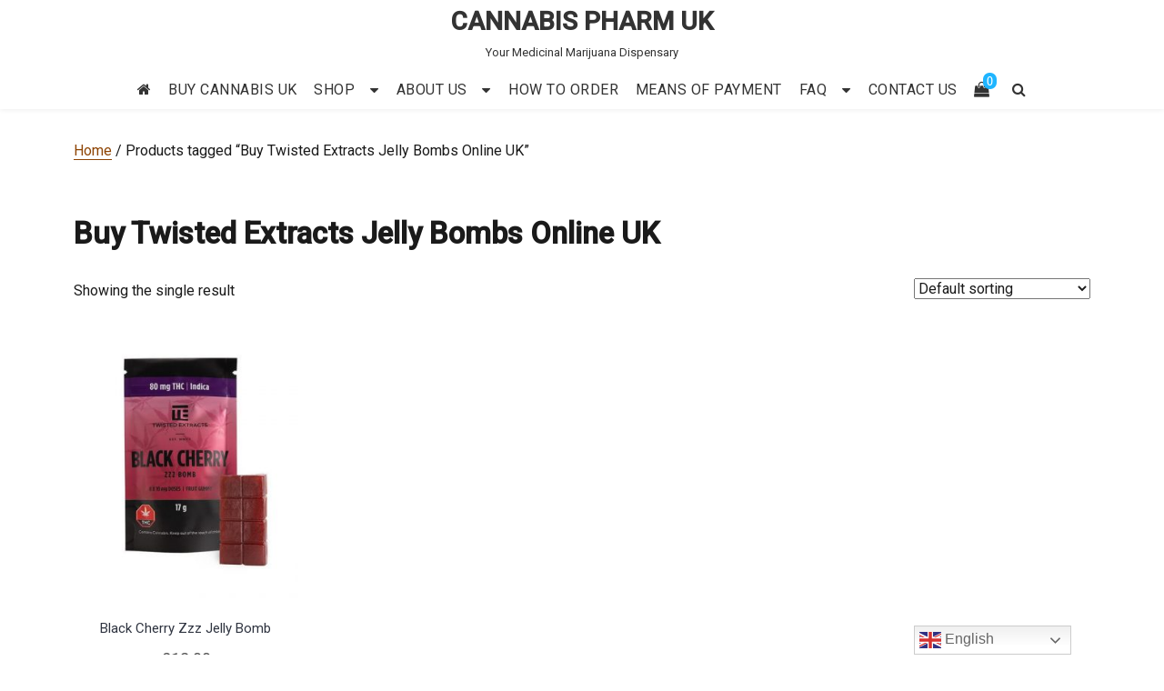

--- FILE ---
content_type: text/html; charset=UTF-8
request_url: https://cannabispharmuk.com/product-tag/buy-twisted-extracts-jelly-bombs-online-uk/
body_size: 17430
content:
<!DOCTYPE html>
<html lang="en-GB" class="no-js">
<head>
<meta charset="UTF-8">
<meta name="viewport" content="width=device-width, initial-scale=1">
<link rel="profile" href="https://gmpg.org/xfn/11">
<script>(function(html){html.className = html.className.replace(/\bno-js\b/,'js')})(document.documentElement);</script>
<meta name='robots' content='index, follow, max-image-preview:large, max-snippet:-1, max-video-preview:-1' />
<!-- This site is optimized with the Yoast SEO plugin v26.7 - https://yoast.com/wordpress/plugins/seo/ -->
<!-- <link media="all" href="https://cannabispharmuk.com/wp-content/cache/autoptimize/css/autoptimize_7ae9a69648c91d506956ed49e14f1e9e.css" rel="stylesheet"> -->
<link rel="stylesheet" type="text/css" href="//cannabispharmuk.com/wp-content/cache/wpfc-minified/20jo9su9/7t91q.css" media="all"/><!-- <link media="only screen and (max-width: 768px)" href="https://cannabispharmuk.com/wp-content/cache/autoptimize/css/autoptimize_6fe211f8bb15af76999ce9135805d7af.css" rel="stylesheet"> -->
<link rel="stylesheet" type="text/css" href="//cannabispharmuk.com/wp-content/cache/wpfc-minified/7uwg38tk/9uls0.css" media="only screen and (max-width: 768px)"/><title>Buy Twisted Extracts Jelly Bombs Online UK Archives - CANNABIS PHARM UK</title>
<link rel="canonical" href="https://cannabispharmuk.com/product-tag/buy-twisted-extracts-jelly-bombs-online-uk/" />
<meta property="og:locale" content="en_GB" />
<meta property="og:type" content="article" />
<meta property="og:title" content="Buy Twisted Extracts Jelly Bombs Online UK Archives - CANNABIS PHARM UK" />
<meta property="og:url" content="https://cannabispharmuk.com/product-tag/buy-twisted-extracts-jelly-bombs-online-uk/" />
<meta property="og:site_name" content="CANNABIS PHARM UK" />
<meta name="twitter:card" content="summary_large_image" />
<script type="application/ld+json" class="yoast-schema-graph">{"@context":"https://schema.org","@graph":[{"@type":"CollectionPage","@id":"https://cannabispharmuk.com/product-tag/buy-twisted-extracts-jelly-bombs-online-uk/","url":"https://cannabispharmuk.com/product-tag/buy-twisted-extracts-jelly-bombs-online-uk/","name":"Buy Twisted Extracts Jelly Bombs Online UK Archives - CANNABIS PHARM UK","isPartOf":{"@id":"https://cannabispharmuk.com/#website"},"primaryImageOfPage":{"@id":"https://cannabispharmuk.com/product-tag/buy-twisted-extracts-jelly-bombs-online-uk/#primaryimage"},"image":{"@id":"https://cannabispharmuk.com/product-tag/buy-twisted-extracts-jelly-bombs-online-uk/#primaryimage"},"thumbnailUrl":"https://cannabispharmuk.com/wp-content/uploads/2021/11/10-1.jpg","breadcrumb":{"@id":"https://cannabispharmuk.com/product-tag/buy-twisted-extracts-jelly-bombs-online-uk/#breadcrumb"},"inLanguage":"en-GB"},{"@type":"ImageObject","inLanguage":"en-GB","@id":"https://cannabispharmuk.com/product-tag/buy-twisted-extracts-jelly-bombs-online-uk/#primaryimage","url":"https://cannabispharmuk.com/wp-content/uploads/2021/11/10-1.jpg","contentUrl":"https://cannabispharmuk.com/wp-content/uploads/2021/11/10-1.jpg","width":600,"height":600,"caption":"Black Cherry Zzz Jelly Bomb"},{"@type":"BreadcrumbList","@id":"https://cannabispharmuk.com/product-tag/buy-twisted-extracts-jelly-bombs-online-uk/#breadcrumb","itemListElement":[{"@type":"ListItem","position":1,"name":"Home","item":"https://cannabispharmuk.com/"},{"@type":"ListItem","position":2,"name":"Buy Twisted Extracts Jelly Bombs Online UK"}]},{"@type":"WebSite","@id":"https://cannabispharmuk.com/#website","url":"https://cannabispharmuk.com/","name":"CANNABIS PHARM UK","description":"Your Medicinal Marijuana Dispensary","potentialAction":[{"@type":"SearchAction","target":{"@type":"EntryPoint","urlTemplate":"https://cannabispharmuk.com/?s={search_term_string}"},"query-input":{"@type":"PropertyValueSpecification","valueRequired":true,"valueName":"search_term_string"}}],"inLanguage":"en-GB"}]}</script>
<!-- / Yoast SEO plugin. -->
<link rel='dns-prefetch' href='//fonts.googleapis.com' />
<link href='https://fonts.gstatic.com' crossorigin rel='preconnect' />
<link rel="alternate" type="application/rss+xml" title="CANNABIS PHARM UK &raquo; Feed" href="https://cannabispharmuk.com/feed/" />
<link rel="alternate" type="application/rss+xml" title="CANNABIS PHARM UK &raquo; Comments Feed" href="https://cannabispharmuk.com/comments/feed/" />
<link rel="alternate" type="application/rss+xml" title="CANNABIS PHARM UK &raquo; Buy Twisted Extracts Jelly Bombs Online UK Tag Feed" href="https://cannabispharmuk.com/product-tag/buy-twisted-extracts-jelly-bombs-online-uk/feed/" />
<!-- This site uses the Google Analytics by MonsterInsights plugin v9.11.1 - Using Analytics tracking - https://www.monsterinsights.com/ -->
<script src="//www.googletagmanager.com/gtag/js?id=G-X9SSFZP5BX"  data-cfasync="false" data-wpfc-render="false" type="text/javascript" async></script>
<script data-cfasync="false" data-wpfc-render="false" type="text/javascript">
var mi_version = '9.11.1';
var mi_track_user = true;
var mi_no_track_reason = '';
var MonsterInsightsDefaultLocations = {"page_location":"https:\/\/cannabispharmuk.com\/product-tag\/buy-twisted-extracts-jelly-bombs-online-uk\/"};
if ( typeof MonsterInsightsPrivacyGuardFilter === 'function' ) {
var MonsterInsightsLocations = (typeof MonsterInsightsExcludeQuery === 'object') ? MonsterInsightsPrivacyGuardFilter( MonsterInsightsExcludeQuery ) : MonsterInsightsPrivacyGuardFilter( MonsterInsightsDefaultLocations );
} else {
var MonsterInsightsLocations = (typeof MonsterInsightsExcludeQuery === 'object') ? MonsterInsightsExcludeQuery : MonsterInsightsDefaultLocations;
}
var disableStrs = [
'ga-disable-G-X9SSFZP5BX',
];
/* Function to detect opted out users */
function __gtagTrackerIsOptedOut() {
for (var index = 0; index < disableStrs.length; index++) {
if (document.cookie.indexOf(disableStrs[index] + '=true') > -1) {
return true;
}
}
return false;
}
/* Disable tracking if the opt-out cookie exists. */
if (__gtagTrackerIsOptedOut()) {
for (var index = 0; index < disableStrs.length; index++) {
window[disableStrs[index]] = true;
}
}
/* Opt-out function */
function __gtagTrackerOptout() {
for (var index = 0; index < disableStrs.length; index++) {
document.cookie = disableStrs[index] + '=true; expires=Thu, 31 Dec 2099 23:59:59 UTC; path=/';
window[disableStrs[index]] = true;
}
}
if ('undefined' === typeof gaOptout) {
function gaOptout() {
__gtagTrackerOptout();
}
}
window.dataLayer = window.dataLayer || [];
window.MonsterInsightsDualTracker = {
helpers: {},
trackers: {},
};
if (mi_track_user) {
function __gtagDataLayer() {
dataLayer.push(arguments);
}
function __gtagTracker(type, name, parameters) {
if (!parameters) {
parameters = {};
}
if (parameters.send_to) {
__gtagDataLayer.apply(null, arguments);
return;
}
if (type === 'event') {
parameters.send_to = monsterinsights_frontend.v4_id;
var hookName = name;
if (typeof parameters['event_category'] !== 'undefined') {
hookName = parameters['event_category'] + ':' + name;
}
if (typeof MonsterInsightsDualTracker.trackers[hookName] !== 'undefined') {
MonsterInsightsDualTracker.trackers[hookName](parameters);
} else {
__gtagDataLayer('event', name, parameters);
}
} else {
__gtagDataLayer.apply(null, arguments);
}
}
__gtagTracker('js', new Date());
__gtagTracker('set', {
'developer_id.dZGIzZG': true,
});
if ( MonsterInsightsLocations.page_location ) {
__gtagTracker('set', MonsterInsightsLocations);
}
__gtagTracker('config', 'G-X9SSFZP5BX', {"forceSSL":"true","link_attribution":"true"} );
window.gtag = __gtagTracker;										(function () {
/* https://developers.google.com/analytics/devguides/collection/analyticsjs/ */
/* ga and __gaTracker compatibility shim. */
var noopfn = function () {
return null;
};
var newtracker = function () {
return new Tracker();
};
var Tracker = function () {
return null;
};
var p = Tracker.prototype;
p.get = noopfn;
p.set = noopfn;
p.send = function () {
var args = Array.prototype.slice.call(arguments);
args.unshift('send');
__gaTracker.apply(null, args);
};
var __gaTracker = function () {
var len = arguments.length;
if (len === 0) {
return;
}
var f = arguments[len - 1];
if (typeof f !== 'object' || f === null || typeof f.hitCallback !== 'function') {
if ('send' === arguments[0]) {
var hitConverted, hitObject = false, action;
if ('event' === arguments[1]) {
if ('undefined' !== typeof arguments[3]) {
hitObject = {
'eventAction': arguments[3],
'eventCategory': arguments[2],
'eventLabel': arguments[4],
'value': arguments[5] ? arguments[5] : 1,
}
}
}
if ('pageview' === arguments[1]) {
if ('undefined' !== typeof arguments[2]) {
hitObject = {
'eventAction': 'page_view',
'page_path': arguments[2],
}
}
}
if (typeof arguments[2] === 'object') {
hitObject = arguments[2];
}
if (typeof arguments[5] === 'object') {
Object.assign(hitObject, arguments[5]);
}
if ('undefined' !== typeof arguments[1].hitType) {
hitObject = arguments[1];
if ('pageview' === hitObject.hitType) {
hitObject.eventAction = 'page_view';
}
}
if (hitObject) {
action = 'timing' === arguments[1].hitType ? 'timing_complete' : hitObject.eventAction;
hitConverted = mapArgs(hitObject);
__gtagTracker('event', action, hitConverted);
}
}
return;
}
function mapArgs(args) {
var arg, hit = {};
var gaMap = {
'eventCategory': 'event_category',
'eventAction': 'event_action',
'eventLabel': 'event_label',
'eventValue': 'event_value',
'nonInteraction': 'non_interaction',
'timingCategory': 'event_category',
'timingVar': 'name',
'timingValue': 'value',
'timingLabel': 'event_label',
'page': 'page_path',
'location': 'page_location',
'title': 'page_title',
'referrer' : 'page_referrer',
};
for (arg in args) {
if (!(!args.hasOwnProperty(arg) || !gaMap.hasOwnProperty(arg))) {
hit[gaMap[arg]] = args[arg];
} else {
hit[arg] = args[arg];
}
}
return hit;
}
try {
f.hitCallback();
} catch (ex) {
}
};
__gaTracker.create = newtracker;
__gaTracker.getByName = newtracker;
__gaTracker.getAll = function () {
return [];
};
__gaTracker.remove = noopfn;
__gaTracker.loaded = true;
window['__gaTracker'] = __gaTracker;
})();
} else {
console.log("");
(function () {
function __gtagTracker() {
return null;
}
window['__gtagTracker'] = __gtagTracker;
window['gtag'] = __gtagTracker;
})();
}
</script>
<!-- / Google Analytics by MonsterInsights -->
<style id='wp-img-auto-sizes-contain-inline-css' type='text/css'>
img:is([sizes=auto i],[sizes^="auto," i]){contain-intrinsic-size:3000px 1500px}
/*# sourceURL=wp-img-auto-sizes-contain-inline-css */
</style>
<style id='wp-block-library-inline-css' type='text/css'>
:root{--wp-block-synced-color:#7a00df;--wp-block-synced-color--rgb:122,0,223;--wp-bound-block-color:var(--wp-block-synced-color);--wp-editor-canvas-background:#ddd;--wp-admin-theme-color:#007cba;--wp-admin-theme-color--rgb:0,124,186;--wp-admin-theme-color-darker-10:#006ba1;--wp-admin-theme-color-darker-10--rgb:0,107,160.5;--wp-admin-theme-color-darker-20:#005a87;--wp-admin-theme-color-darker-20--rgb:0,90,135;--wp-admin-border-width-focus:2px}@media (min-resolution:192dpi){:root{--wp-admin-border-width-focus:1.5px}}.wp-element-button{cursor:pointer}:root .has-very-light-gray-background-color{background-color:#eee}:root .has-very-dark-gray-background-color{background-color:#313131}:root .has-very-light-gray-color{color:#eee}:root .has-very-dark-gray-color{color:#313131}:root .has-vivid-green-cyan-to-vivid-cyan-blue-gradient-background{background:linear-gradient(135deg,#00d084,#0693e3)}:root .has-purple-crush-gradient-background{background:linear-gradient(135deg,#34e2e4,#4721fb 50%,#ab1dfe)}:root .has-hazy-dawn-gradient-background{background:linear-gradient(135deg,#faaca8,#dad0ec)}:root .has-subdued-olive-gradient-background{background:linear-gradient(135deg,#fafae1,#67a671)}:root .has-atomic-cream-gradient-background{background:linear-gradient(135deg,#fdd79a,#004a59)}:root .has-nightshade-gradient-background{background:linear-gradient(135deg,#330968,#31cdcf)}:root .has-midnight-gradient-background{background:linear-gradient(135deg,#020381,#2874fc)}:root{--wp--preset--font-size--normal:16px;--wp--preset--font-size--huge:42px}.has-regular-font-size{font-size:1em}.has-larger-font-size{font-size:2.625em}.has-normal-font-size{font-size:var(--wp--preset--font-size--normal)}.has-huge-font-size{font-size:var(--wp--preset--font-size--huge)}.has-text-align-center{text-align:center}.has-text-align-left{text-align:left}.has-text-align-right{text-align:right}.has-fit-text{white-space:nowrap!important}#end-resizable-editor-section{display:none}.aligncenter{clear:both}.items-justified-left{justify-content:flex-start}.items-justified-center{justify-content:center}.items-justified-right{justify-content:flex-end}.items-justified-space-between{justify-content:space-between}.screen-reader-text{border:0;clip-path:inset(50%);height:1px;margin:-1px;overflow:hidden;padding:0;position:absolute;width:1px;word-wrap:normal!important}.screen-reader-text:focus{background-color:#ddd;clip-path:none;color:#444;display:block;font-size:1em;height:auto;left:5px;line-height:normal;padding:15px 23px 14px;text-decoration:none;top:5px;width:auto;z-index:100000}html :where(.has-border-color){border-style:solid}html :where([style*=border-top-color]){border-top-style:solid}html :where([style*=border-right-color]){border-right-style:solid}html :where([style*=border-bottom-color]){border-bottom-style:solid}html :where([style*=border-left-color]){border-left-style:solid}html :where([style*=border-width]){border-style:solid}html :where([style*=border-top-width]){border-top-style:solid}html :where([style*=border-right-width]){border-right-style:solid}html :where([style*=border-bottom-width]){border-bottom-style:solid}html :where([style*=border-left-width]){border-left-style:solid}html :where(img[class*=wp-image-]){height:auto;max-width:100%}:where(figure){margin:0 0 1em}html :where(.is-position-sticky){--wp-admin--admin-bar--position-offset:var(--wp-admin--admin-bar--height,0px)}@media screen and (max-width:600px){html :where(.is-position-sticky){--wp-admin--admin-bar--position-offset:0px}}
/*# sourceURL=wp-block-library-inline-css */
</style><style id='global-styles-inline-css' type='text/css'>
:root{--wp--preset--aspect-ratio--square: 1;--wp--preset--aspect-ratio--4-3: 4/3;--wp--preset--aspect-ratio--3-4: 3/4;--wp--preset--aspect-ratio--3-2: 3/2;--wp--preset--aspect-ratio--2-3: 2/3;--wp--preset--aspect-ratio--16-9: 16/9;--wp--preset--aspect-ratio--9-16: 9/16;--wp--preset--color--black: #000000;--wp--preset--color--cyan-bluish-gray: #abb8c3;--wp--preset--color--white: #ffffff;--wp--preset--color--pale-pink: #f78da7;--wp--preset--color--vivid-red: #cf2e2e;--wp--preset--color--luminous-vivid-orange: #ff6900;--wp--preset--color--luminous-vivid-amber: #fcb900;--wp--preset--color--light-green-cyan: #7bdcb5;--wp--preset--color--vivid-green-cyan: #00d084;--wp--preset--color--pale-cyan-blue: #8ed1fc;--wp--preset--color--vivid-cyan-blue: #0693e3;--wp--preset--color--vivid-purple: #9b51e0;--wp--preset--gradient--vivid-cyan-blue-to-vivid-purple: linear-gradient(135deg,rgb(6,147,227) 0%,rgb(155,81,224) 100%);--wp--preset--gradient--light-green-cyan-to-vivid-green-cyan: linear-gradient(135deg,rgb(122,220,180) 0%,rgb(0,208,130) 100%);--wp--preset--gradient--luminous-vivid-amber-to-luminous-vivid-orange: linear-gradient(135deg,rgb(252,185,0) 0%,rgb(255,105,0) 100%);--wp--preset--gradient--luminous-vivid-orange-to-vivid-red: linear-gradient(135deg,rgb(255,105,0) 0%,rgb(207,46,46) 100%);--wp--preset--gradient--very-light-gray-to-cyan-bluish-gray: linear-gradient(135deg,rgb(238,238,238) 0%,rgb(169,184,195) 100%);--wp--preset--gradient--cool-to-warm-spectrum: linear-gradient(135deg,rgb(74,234,220) 0%,rgb(151,120,209) 20%,rgb(207,42,186) 40%,rgb(238,44,130) 60%,rgb(251,105,98) 80%,rgb(254,248,76) 100%);--wp--preset--gradient--blush-light-purple: linear-gradient(135deg,rgb(255,206,236) 0%,rgb(152,150,240) 100%);--wp--preset--gradient--blush-bordeaux: linear-gradient(135deg,rgb(254,205,165) 0%,rgb(254,45,45) 50%,rgb(107,0,62) 100%);--wp--preset--gradient--luminous-dusk: linear-gradient(135deg,rgb(255,203,112) 0%,rgb(199,81,192) 50%,rgb(65,88,208) 100%);--wp--preset--gradient--pale-ocean: linear-gradient(135deg,rgb(255,245,203) 0%,rgb(182,227,212) 50%,rgb(51,167,181) 100%);--wp--preset--gradient--electric-grass: linear-gradient(135deg,rgb(202,248,128) 0%,rgb(113,206,126) 100%);--wp--preset--gradient--midnight: linear-gradient(135deg,rgb(2,3,129) 0%,rgb(40,116,252) 100%);--wp--preset--font-size--small: 13px;--wp--preset--font-size--medium: 20px;--wp--preset--font-size--large: 36px;--wp--preset--font-size--x-large: 42px;--wp--preset--spacing--20: 0.44rem;--wp--preset--spacing--30: 0.67rem;--wp--preset--spacing--40: 1rem;--wp--preset--spacing--50: 1.5rem;--wp--preset--spacing--60: 2.25rem;--wp--preset--spacing--70: 3.38rem;--wp--preset--spacing--80: 5.06rem;--wp--preset--shadow--natural: 6px 6px 9px rgba(0, 0, 0, 0.2);--wp--preset--shadow--deep: 12px 12px 50px rgba(0, 0, 0, 0.4);--wp--preset--shadow--sharp: 6px 6px 0px rgba(0, 0, 0, 0.2);--wp--preset--shadow--outlined: 6px 6px 0px -3px rgb(255, 255, 255), 6px 6px rgb(0, 0, 0);--wp--preset--shadow--crisp: 6px 6px 0px rgb(0, 0, 0);}:where(.is-layout-flex){gap: 0.5em;}:where(.is-layout-grid){gap: 0.5em;}body .is-layout-flex{display: flex;}.is-layout-flex{flex-wrap: wrap;align-items: center;}.is-layout-flex > :is(*, div){margin: 0;}body .is-layout-grid{display: grid;}.is-layout-grid > :is(*, div){margin: 0;}:where(.wp-block-columns.is-layout-flex){gap: 2em;}:where(.wp-block-columns.is-layout-grid){gap: 2em;}:where(.wp-block-post-template.is-layout-flex){gap: 1.25em;}:where(.wp-block-post-template.is-layout-grid){gap: 1.25em;}.has-black-color{color: var(--wp--preset--color--black) !important;}.has-cyan-bluish-gray-color{color: var(--wp--preset--color--cyan-bluish-gray) !important;}.has-white-color{color: var(--wp--preset--color--white) !important;}.has-pale-pink-color{color: var(--wp--preset--color--pale-pink) !important;}.has-vivid-red-color{color: var(--wp--preset--color--vivid-red) !important;}.has-luminous-vivid-orange-color{color: var(--wp--preset--color--luminous-vivid-orange) !important;}.has-luminous-vivid-amber-color{color: var(--wp--preset--color--luminous-vivid-amber) !important;}.has-light-green-cyan-color{color: var(--wp--preset--color--light-green-cyan) !important;}.has-vivid-green-cyan-color{color: var(--wp--preset--color--vivid-green-cyan) !important;}.has-pale-cyan-blue-color{color: var(--wp--preset--color--pale-cyan-blue) !important;}.has-vivid-cyan-blue-color{color: var(--wp--preset--color--vivid-cyan-blue) !important;}.has-vivid-purple-color{color: var(--wp--preset--color--vivid-purple) !important;}.has-black-background-color{background-color: var(--wp--preset--color--black) !important;}.has-cyan-bluish-gray-background-color{background-color: var(--wp--preset--color--cyan-bluish-gray) !important;}.has-white-background-color{background-color: var(--wp--preset--color--white) !important;}.has-pale-pink-background-color{background-color: var(--wp--preset--color--pale-pink) !important;}.has-vivid-red-background-color{background-color: var(--wp--preset--color--vivid-red) !important;}.has-luminous-vivid-orange-background-color{background-color: var(--wp--preset--color--luminous-vivid-orange) !important;}.has-luminous-vivid-amber-background-color{background-color: var(--wp--preset--color--luminous-vivid-amber) !important;}.has-light-green-cyan-background-color{background-color: var(--wp--preset--color--light-green-cyan) !important;}.has-vivid-green-cyan-background-color{background-color: var(--wp--preset--color--vivid-green-cyan) !important;}.has-pale-cyan-blue-background-color{background-color: var(--wp--preset--color--pale-cyan-blue) !important;}.has-vivid-cyan-blue-background-color{background-color: var(--wp--preset--color--vivid-cyan-blue) !important;}.has-vivid-purple-background-color{background-color: var(--wp--preset--color--vivid-purple) !important;}.has-black-border-color{border-color: var(--wp--preset--color--black) !important;}.has-cyan-bluish-gray-border-color{border-color: var(--wp--preset--color--cyan-bluish-gray) !important;}.has-white-border-color{border-color: var(--wp--preset--color--white) !important;}.has-pale-pink-border-color{border-color: var(--wp--preset--color--pale-pink) !important;}.has-vivid-red-border-color{border-color: var(--wp--preset--color--vivid-red) !important;}.has-luminous-vivid-orange-border-color{border-color: var(--wp--preset--color--luminous-vivid-orange) !important;}.has-luminous-vivid-amber-border-color{border-color: var(--wp--preset--color--luminous-vivid-amber) !important;}.has-light-green-cyan-border-color{border-color: var(--wp--preset--color--light-green-cyan) !important;}.has-vivid-green-cyan-border-color{border-color: var(--wp--preset--color--vivid-green-cyan) !important;}.has-pale-cyan-blue-border-color{border-color: var(--wp--preset--color--pale-cyan-blue) !important;}.has-vivid-cyan-blue-border-color{border-color: var(--wp--preset--color--vivid-cyan-blue) !important;}.has-vivid-purple-border-color{border-color: var(--wp--preset--color--vivid-purple) !important;}.has-vivid-cyan-blue-to-vivid-purple-gradient-background{background: var(--wp--preset--gradient--vivid-cyan-blue-to-vivid-purple) !important;}.has-light-green-cyan-to-vivid-green-cyan-gradient-background{background: var(--wp--preset--gradient--light-green-cyan-to-vivid-green-cyan) !important;}.has-luminous-vivid-amber-to-luminous-vivid-orange-gradient-background{background: var(--wp--preset--gradient--luminous-vivid-amber-to-luminous-vivid-orange) !important;}.has-luminous-vivid-orange-to-vivid-red-gradient-background{background: var(--wp--preset--gradient--luminous-vivid-orange-to-vivid-red) !important;}.has-very-light-gray-to-cyan-bluish-gray-gradient-background{background: var(--wp--preset--gradient--very-light-gray-to-cyan-bluish-gray) !important;}.has-cool-to-warm-spectrum-gradient-background{background: var(--wp--preset--gradient--cool-to-warm-spectrum) !important;}.has-blush-light-purple-gradient-background{background: var(--wp--preset--gradient--blush-light-purple) !important;}.has-blush-bordeaux-gradient-background{background: var(--wp--preset--gradient--blush-bordeaux) !important;}.has-luminous-dusk-gradient-background{background: var(--wp--preset--gradient--luminous-dusk) !important;}.has-pale-ocean-gradient-background{background: var(--wp--preset--gradient--pale-ocean) !important;}.has-electric-grass-gradient-background{background: var(--wp--preset--gradient--electric-grass) !important;}.has-midnight-gradient-background{background: var(--wp--preset--gradient--midnight) !important;}.has-small-font-size{font-size: var(--wp--preset--font-size--small) !important;}.has-medium-font-size{font-size: var(--wp--preset--font-size--medium) !important;}.has-large-font-size{font-size: var(--wp--preset--font-size--large) !important;}.has-x-large-font-size{font-size: var(--wp--preset--font-size--x-large) !important;}
/*# sourceURL=global-styles-inline-css */
</style>
<style id='classic-theme-styles-inline-css' type='text/css'>
/*! This file is auto-generated */
.wp-block-button__link{color:#fff;background-color:#32373c;border-radius:9999px;box-shadow:none;text-decoration:none;padding:calc(.667em + 2px) calc(1.333em + 2px);font-size:1.125em}.wp-block-file__button{background:#32373c;color:#fff;text-decoration:none}
/*# sourceURL=/wp-includes/css/classic-themes.min.css */
</style>
<style id='woocommerce-inline-inline-css' type='text/css'>
.woocommerce form .form-row .required { visibility: visible; }
/*# sourceURL=woocommerce-inline-inline-css */
</style>
<link rel='stylesheet' id='agency-starter-fonts-css' href='https://fonts.googleapis.com/css?family=Roboto%3A300%2C400%2C500%7CRoboto%3A300%2C400%2C500&#038;subset=latin%2Clatin-ext' type='text/css' media='all' />
<style id='agency-starter-style-inline-css' type='text/css'>
.theme-page-header-area .page-header-title,
.theme-page-header-area .page-breadcrumb {
color: #333333;
}	
.widget_product_search button[type='submit']:hover,
.widget_product_search button[type='submit']:focus {
color: #fff;
background-color: #1fb5ff;	
}
#featured_slider .carousel-navigation a:focus,
#featured_slider .carousel-navigation a:hover {
background-color:#1fb5ff;	
}
#featured_slider .carousel-indicators li:focus,
#featured_slider .carousel-indicators li:hover{
background-color: #1fb5ff;	
}	
.category-navigation > ul > li > a::before {
color:#1fb5ff;	
}
.category-navigation > ul > li > a {
color:unset;	
}
.cart-contents-count span {
background-color:#1fb5ff;
}
.woocommerce a.add_to_cart_button, 
.woocommerce a.add_to_cart_button:focus, 
.woocommerce a.product_type_grouped, 
.woocommerce a.product_type_external, 
.woocommerce a.product_type_simple, 
.woocommerce a.product_type_variable, 
.woocommerce button.button.alt, 
.woocommerce a.button, 
.woocommerce button.button, 
.woocommerce a.button.alt, 
.woocommerce #respond input#submit, 
.woocommerce .widget_price_filter .price_slider_amount .button,
.scroll-to-top,
.woocommerce .widget_price_filter .ui-slider .ui-slider-handle,
.woocommerce .widget_price_filter .ui-slider .ui-slider-range {
background-color: #1fb5ff;
}
.woocommerce .widget_price_filter .price_slider_wrapper .ui-widget-content {
background-color: #d7d7d7;
}
.woo-product-wrap .badge-wrapper .onsale {		
background-color: #008040;
color: #fff;
}
.site-header .contact-ribbon { 
background-color: #1fb5ff;
margin-bottom: 10px;
}
.site-header { 
background-image: url();
background-color: #fff;
background-size: cover;
background-position: center top;
box-shadow: 0 1px 5px #eee;
background-attachment: fixed;				
}
.site-header .contact-info a.tel-link,
.site-header .contact-info  a.email-link,
.site-header .contact-info,
.site-header .contact-info .fa,
.site-header .social-navigation a {
color:#fff;
}
#site-navigation.sticky-nav {
background-size: cover;
}
.site-footer {
background-color: #047eb9;
background-size: cover;
background-position: center bottom;	
border-top: 1px solid #eaeaea;
}
.footer-text .widget-title, 
.footer-text a, 
.footer-text p,
.footer-text caption, 
.footer-text li,
.footer-text h1,
.footer-text h2,
.footer-text h3,
.footer-text h4,
.footer-text h5,
.footer-text h6,
.footer-text .social-navigation a,
.site-info a,
.site-info {
color: #fff;
}
.footer-text .social-navigation a {
background-color: #1fb5ff;
}
.footer-text .social-navigation a, 
.footer-text th, 
.footer-text td,	
.footer-text .widget_calendar th,
.footer-text .widget_calendar td, 
.footer-text table {
border-color: #fff;
color: #fff;
}
/* slider button */
#header-hero-section {
border-top: 0px solid #333333;
}
.hero-callout .call-to-action {
background-color: #1fb5ff;	
}
.hero-callout span.call-to-action:hover,
.hero-callout span.call-to-action:focus {
color: #fff ;
border: 1px solid #fff;
}	
.call-to-action {
background-color: #1fb5ff;
border: 1px solid #1fb5ff;
}
a.call-to-action:hover,
a.call-to-action:focus {
color: #1fb5ff;
border: 1px solid #1fb5ff;
}
.carousel-indicators li.active {
background-color:  #1fb5ff;
}
.product-menu .navigation-name {
background-color:#1fb5ff;
color:#fff;
}
/* Background Color */
body {
background-color: #fff;
}
/* Heaader text Color */	
.site-title a,
.site-description,
.site-description,
.main-navigation ul a,
.woo-cart-wrap a,
.dropdown-toggle,
.menu-toggle,
.menu-toggle.toggled-on,
.dropdown-toggle:after,
.hero-callout .callout-title,
.hero-callout .callout-section-desc {
color: #333333;
}
.hero-content a, 
.hero-content p,
.hero-content h1,
.hero-content h2,
.hero-content h3,
.hero-content h4,
.hero-content h5,
.hero-content h6,
.hero-content span{
color: #333333;
}
.menu-toggle {
border-color: #333333;
}	
mark,
button,
button[disabled]:hover,
button[disabled]:focus,
input[type='button'],
input[type='button'][disabled]:hover,
input[type='button'][disabled]:focus,
input[type='reset'],
input[type='reset'][disabled]:hover,
input[type='reset'][disabled]:focus,
input[type='submit'],
input[type='submit'][disabled]:hover,
input[type='submit'][disabled]:focus,
.menu-toggle.toggled-on:hover,
.menu-toggle.toggled-on:focus,
.pagination .prev,
.pagination .next,
.pagination .prev:hover,
.pagination .prev:focus,
.pagination .next:hover,
.pagination .next:focus,
.pagination .nav-links:before,
.pagination .nav-links:after,
.widget_calendar tbody a,
.widget_calendar tbody a:hover,
.widget_calendar tbody a:focus,
a.comment-reply-link:hover,
a.comment-reply-link:focus,
a.comment-reply-link,
.page-links a,
.page-links a:hover,
.page-links a:focus {
color: #fff;
}
/* Link Color */
.woo-cart-wrap a:hover,
.woo-cart-wrap a:focus,
.menu-toggle:hover,
.menu-toggle:focus,
a,
.main-navigation a:hover,
.main-navigation a:focus,
.dropdown-toggle:hover,
.dropdown-toggle:focus,
.social-navigation a:hover:before,
.social-navigation a:focus:before,
.post-navigation a:hover .post-title,
.post-navigation a:focus .post-title,
.tagcloud a:hover,
.tagcloud a:focus,
.site-branding .site-title a:hover,
.site-branding .site-title a:focus,
.entry-title a:hover,
.entry-title a:focus,
.entry-footer a:hover,
.entry-footer a:focus,
.comment-metadata a:hover,
.comment-metadata a:focus,
.pingback .comment-edit-link:hover,
.pingback .comment-edit-link:focus,
.required,
.site-info a:hover,
.site-info a:focus {
color: #8e4403;
}
mark,
button:hover,
button:focus,
input[type='button']:hover,
input[type='button']:focus,
input[type='reset']:hover,
input[type='reset']:focus,
input[type='submit']:hover,
input[type='submit']:focus,
.pagination .prev:hover,
.pagination .prev:focus,
.pagination .next:hover,
.pagination .next:focus,
.widget_calendar tbody a,
a.comment-reply-link,
.page-links a:hover,
.page-links a:focus {
background-color: #8e4403;
}
input[type='date']:focus,
input[type='time']:focus,
input[type='datetime-local']:focus,
input[type='week']:focus,
input[type='month']:focus,
input[type='text']:focus,
input[type='email']:focus,
input[type='url']:focus,
input[type='password']:focus,
input[type='search']:focus,
input[type='tel']:focus,
input[type='number']:focus,
textarea:focus,
.tagcloud a:hover,
.tagcloud a:focus,
.menu-toggle:hover,
.menu-toggle:focus {
border-color: #8e4403;
}
/* Main Text Color */
body,
blockquote cite,
blockquote small,
.main-navigation a,
.social-navigation a,
.post-navigation a,
.pagination a:hover,
.pagination a:focus,
.widget-title a,
.entry-title a,
.page-links > .page-links-title,
.comment-author,
.comment-reply-title small a:hover,
.comment-reply-title small a:focus {
color: #1a1a1a;
}
blockquote,
.menu-toggle.toggled-on,
.menu-toggle.toggled-on:hover,
.menu-toggle.toggled-on:focus,
.post-navigation,
.post-navigation div + div,
.pagination,
.widget,
.page-header,
.page-links a,
.comments-title,
.comment-reply-title {
border-color: #1a1a1a;
}
button,
button[disabled]:hover,
button[disabled]:focus,
input[type='button'],
input[type='button'][disabled]:hover,
input[type='button'][disabled]:focus,
input[type='reset'],
input[type='reset'][disabled]:hover,
input[type='reset'][disabled]:focus,
input[type='submit'],
input[type='submit'][disabled]:hover,
input[type='submit'][disabled]:focus,
.menu-toggle.toggled-on,
.menu-toggle.toggled-on:hover,
.menu-toggle.toggled-on:focus,
.pagination:before,
.pagination:after,
.pagination .prev,
.pagination .next,
.comment-reply-link,	
.page-links a {
background-color: #1fb5ff;
}
/* main text color 2 */
body:not(.search-results) .entry-summary {
color: #1a1a1a;
}
/**
* IE8 and earlier will drop any block with CSS3 selectors.
* Do not combine these styles with the next block.
*/
blockquote,
.post-password-form label,
a:hover,
a:focus,
a:active,
.post-navigation .meta-nav,
.image-navigation,
.comment-navigation,
.widget_recent_entries .post-date,
.widget_rss .rss-date,
.widget_rss cite,
.author-bio,
.entry-footer,
.entry-footer a,
.sticky-post,
.taxonomy-description,
.entry-caption,
.comment-metadata,
.pingback .edit-link,
.comment-metadata a,
.pingback .comment-edit-link,
.comment-form label,
.comment-notes,
.comment-awaiting-moderation,
.logged-in-as,
.form-allowed-tags,
.wp-caption .wp-caption-text,
.gallery-caption,
.widecolumn label,
.widecolumn .mu_register label {
color: #1a1a1a;
}
.widget_calendar tbody a:hover,
.widget_calendar tbody a:focus {
background-color: #1a1a1a;
}
#secondary .widget .widget-title {
}
/* Border Color */
fieldset,
pre,
abbr,
acronym,
table,
th,
td,
input[type='date'],
input[type='time'],
input[type='datetime-local'],
input[type='week'],
input[type='month'],
input[type='text'],
input[type='email'],
input[type='url'],
input[type='password'],
input[type='search'],
input[type='tel'],
input[type='number'],
textarea,
.main-navigation .primary-menu,
.social-navigation a,
.image-navigation,
.comment-navigation,
.tagcloud a,
.entry-content,
.entry-summary,
.page-links a,
.page-links > span,
.comment-list article,
.comment-list .pingback,
.comment-list .trackback,
.no-comments,
.widecolumn .mu_register .mu_alert {
border-color: #1a1a1a; /* Fallback for IE7 and IE8 */
border-color: #1a1a1a;
}
@media screen and (max-width: 56.875em) {
.main-navigation ul ul a {
color: #333333;
}
.main-navigation .primary-menu > li > a:hover,
.main-navigation .primary-menu > li > a:focus,
#woocommerce-layout-menu .main-navigation .primary-menu > li > a:hover,
#woocommerce-layout-menu .main-navigation .primary-menu > li > a:focus {
color: #1fb5ff;
}
.main-navigation li {
border-top: 1px solid #333333;
}
#masthead a:hover,
#masthead a:focus {
font-weight: 500;
}
}
@media screen and (min-width: 56.875em) {
.main-navigation li:hover > a,
.main-navigation li.focus > a,
.main-navigation.sticky-nav li:hover > a,
.main-navigation.sticky-nav li:focus > a {
color: #fff; 
background-color: #1fb5ff;
border-radius: 2px;
}
#site-navigation.sticky-nav { background-color: #fff; }
#woocommerce-layout-menu,
.sticky-nav {
background-color: #fff;
}
#woocommerce-layout-menu .main-navigation .primary-menu > li > a {
color: #333333;	
}		
#woocommerce-layout-menu .main-navigation li:hover > a,
#woocommerce-layout-menu .main-navigation li:focus > a {
color: #fff; 
background-color: #1fb5ff;
}	
.main-navigation li {
border-color: #1a1a1a; /* Fallback for IE7 and IE8 */
border-color: #1a1a1a;
}		
.main-navigation ul ul:before {
border-top-color: #1a1a1a;
border-bottom-color: #1a1a1a;
}
} /* end media query */
/*
* Google Font CSS 
*/
h1 ,
h2 ,
h3 ,
h4 ,
h5 ,
h6 ,
.site-title a, 
.entry-title , 
.page-title , 
.entry-meta ,
.callout-title , 
.entry-meta a,
.main-navigation,
.post-navigation,
.post-navigation .post-title,
.pagination,	
.image-navigation,
.comment-navigation,	
.site .skip-link,	
.widget_recent_entries .post-date,	
.widget_rss .rss-date,
.widget_rss cite,	
.tagcloud a,	
.page-links,	
.comments-title,
.comment-reply-title,	
.comment-metadata,
.pingback .edit-link,	
.comment-reply-link,	
.comment-form label,	
.no-comments,	
.site-footer .site-title:after,	
.site-footer span[role=separator],	
.widecolumn label,
.widecolumn .mu_register label,
.product-menu .navigation-name  {
font-family : Roboto, Sans serif;	
} 
html {
font-family: Roboto, Sans Serif;
}	
/*# sourceURL=agency-starter-style-inline-css */
</style>
<!--n2css--><!--n2js-->
<script data-cfasync="false" data-wpfc-render="false" type="text/javascript" id='monsterinsights-frontend-script-js-extra'>/* <![CDATA[ */
var monsterinsights_frontend = {"js_events_tracking":"true","download_extensions":"doc,pdf,ppt,zip,xls,docx,pptx,xlsx","inbound_paths":"[{\"path\":\"\\\/go\\\/\",\"label\":\"affiliate\"},{\"path\":\"\\\/recommend\\\/\",\"label\":\"affiliate\"}]","home_url":"https:\/\/cannabispharmuk.com","hash_tracking":"false","v4_id":"G-X9SSFZP5BX"};/* ]]> */
</script>
<script src='//cannabispharmuk.com/wp-content/cache/wpfc-minified/8wqzhqfg/dx862.js' type="text/javascript"></script>
<!-- <script type="text/javascript" src="https://cannabispharmuk.com/wp-includes/js/jquery/jquery.min.js?ver=3.7.1" id="jquery-core-js"></script> -->
<script type="text/javascript" id="wc-add-to-cart-js-extra">
/* <![CDATA[ */
var wc_add_to_cart_params = {"ajax_url":"/wp-admin/admin-ajax.php","wc_ajax_url":"/?wc-ajax=%%endpoint%%","i18n_view_cart":"View basket","cart_url":"https://cannabispharmuk.com/basket/","is_cart":"","cart_redirect_after_add":"no"};
//# sourceURL=wc-add-to-cart-js-extra
/* ]]> */
</script>
<script type="text/javascript" id="woocommerce-js-extra">
/* <![CDATA[ */
var woocommerce_params = {"ajax_url":"/wp-admin/admin-ajax.php","wc_ajax_url":"/?wc-ajax=%%endpoint%%","i18n_password_show":"Show password","i18n_password_hide":"Hide password"};
//# sourceURL=woocommerce-js-extra
/* ]]> */
</script>
<link rel="https://api.w.org/" href="https://cannabispharmuk.com/wp-json/" /><link rel="alternate" title="JSON" type="application/json" href="https://cannabispharmuk.com/wp-json/wp/v2/product_tag/3036" /><link rel="EditURI" type="application/rsd+xml" title="RSD" href="https://cannabispharmuk.com/xmlrpc.php?rsd" />
<!-- Analytics by WP Statistics - https://wp-statistics.com -->
<noscript><style>.woocommerce-product-gallery{ opacity: 1 !important; }</style></noscript>
<link rel="icon" href="https://cannabispharmuk.com/wp-content/uploads/2021/02/cropped-LogoMakr-5WZyKQ-2-2-32x32.png" sizes="32x32" />
<link rel="icon" href="https://cannabispharmuk.com/wp-content/uploads/2021/02/cropped-LogoMakr-5WZyKQ-2-2-192x192.png" sizes="192x192" />
<link rel="apple-touch-icon" href="https://cannabispharmuk.com/wp-content/uploads/2021/02/cropped-LogoMakr-5WZyKQ-2-2-180x180.png" />
<meta name="msapplication-TileImage" content="https://cannabispharmuk.com/wp-content/uploads/2021/02/cropped-LogoMakr-5WZyKQ-2-2-270x270.png" />
</head>
<body data-rsssl=1 class="archive tax-product_tag term-buy-twisted-extracts-jelly-bombs-online-uk term-3036 wp-embed-responsive wp-theme-agency-starter wp-child-theme-business-space theme-agency-starter woocommerce woocommerce-page woocommerce-no-js no-sidebar hfeed" >
<a class="skip-link screen-reader-text" href="#site-content">Skip to content</a>
<div id="page" class="site">
<div class="site-inner">	
<header id="masthead" class="site-header" role="banner" >
<div id="site-header-main" class="site-header-main">
<!--start header-->
<div class="container header-full-width">
<div class="row vertical-center">
<div class="col-sm-12 header-layout-2">
<div class="site-branding">
<div class="site-info-container">
<p class="site-title"><a href="https://cannabispharmuk.com/" rel="home">
CANNABIS PHARM UK
</a></p>
<p class="site-description">Your Medicinal Marijuana Dispensary</p>
</div>
</div>
<!-- .site-branding -->
</div>
</div>
<!--end .column-->
</div>
<!--end .container-->
</div>
<!-- end header -->
<!-- WooCommerce Menu -->
<div id="woocommerce-layout-menu">
<div id="toggle-container">
<button id="menu-toggle" class="menu-toggle">
Menu
</button>
</div>
<div id="site-header-menu" class="site-header-menu">
<nav id="site-navigation" class="main-navigation" role="navigation" aria-label="Primary Menu">
<div class="menu-cannabis-pharm-container"><ul id="menu-cannabis-pharm" class="primary-menu"><li class="hidden-xs"><a href="https://cannabispharmuk.com"><i class="fa fa-home"></i></a></li><li id="menu-item-1577" class="menu-item menu-item-type-post_type menu-item-object-page menu-item-home menu-item-1577"><a href="https://cannabispharmuk.com/">BUY CANNABIS UK</a></li>
<li id="menu-item-8952" class="menu-item menu-item-type-post_type menu-item-object-page menu-item-has-children menu-item-8952"><a href="https://cannabispharmuk.com/shop/">SHOP</a>
<ul class="sub-menu">
<li id="menu-item-1603" class="menu-item menu-item-type-taxonomy menu-item-object-product_cat menu-item-has-children menu-item-1603"><a href="https://cannabispharmuk.com/product-category/weed-strains-uk/">Weed Strains UK</a>
<ul class="sub-menu">
<li id="menu-item-1592" class="menu-item menu-item-type-taxonomy menu-item-object-product_cat menu-item-1592"><a href="https://cannabispharmuk.com/product-category/hybrid/">Hybrid</a></li>
<li id="menu-item-1593" class="menu-item menu-item-type-taxonomy menu-item-object-product_cat menu-item-1593"><a href="https://cannabispharmuk.com/product-category/indica/">Indica</a></li>
<li id="menu-item-1599" class="menu-item menu-item-type-taxonomy menu-item-object-product_cat menu-item-1599"><a href="https://cannabispharmuk.com/product-category/sativa/">Sativa</a></li>
</ul>
</li>
<li id="menu-item-1597" class="menu-item menu-item-type-taxonomy menu-item-object-product_cat menu-item-1597"><a href="https://cannabispharmuk.com/product-category/vape-cartridges-uk/">Vape Cartridges UK</a></li>
<li id="menu-item-1590" class="menu-item menu-item-type-taxonomy menu-item-object-product_cat menu-item-1590"><a href="https://cannabispharmuk.com/product-category/weed-edibles-uk/">Weed Edibles UK</a></li>
<li id="menu-item-10842" class="menu-item menu-item-type-taxonomy menu-item-object-product_cat menu-item-10842"><a href="https://cannabispharmuk.com/product-category/cbd-tinctures-uk/">CBD Tinctures UK</a></li>
<li id="menu-item-10844" class="menu-item menu-item-type-taxonomy menu-item-object-product_cat menu-item-10844"><a href="https://cannabispharmuk.com/product-category/thc-oil-uk/">THC Oil UK</a></li>
<li id="menu-item-10845" class="menu-item menu-item-type-taxonomy menu-item-object-product_cat menu-item-10845"><a href="https://cannabispharmuk.com/product-category/topicals-uk/">Topicals UK</a></li>
<li id="menu-item-10846" class="menu-item menu-item-type-taxonomy menu-item-object-product_cat menu-item-10846"><a href="https://cannabispharmuk.com/product-category/transdermal-patches-uk/">Transdermal Patches UK</a></li>
<li id="menu-item-5135" class="menu-item menu-item-type-taxonomy menu-item-object-product_cat menu-item-5135"><a href="https://cannabispharmuk.com/product-category/buy-moon-rocks-uk/">Buy Moon Rocks UK</a></li>
<li id="menu-item-1589" class="menu-item menu-item-type-taxonomy menu-item-object-product_cat menu-item-has-children menu-item-1589"><a href="https://cannabispharmuk.com/product-category/concentrates-uk/">Concentrates UK</a>
<ul class="sub-menu">
<li id="menu-item-1588" class="menu-item menu-item-type-taxonomy menu-item-object-product_cat menu-item-1588"><a href="https://cannabispharmuk.com/product-category/budder-uk/">Budder UK</a></li>
<li id="menu-item-1591" class="menu-item menu-item-type-taxonomy menu-item-object-product_cat menu-item-1591"><a href="https://cannabispharmuk.com/product-category/hash-uk/">Hash UK</a></li>
<li id="menu-item-1594" class="menu-item menu-item-type-taxonomy menu-item-object-product_cat menu-item-1594"><a href="https://cannabispharmuk.com/product-category/kief/">Kief</a></li>
<li id="menu-item-1596" class="menu-item menu-item-type-taxonomy menu-item-object-product_cat menu-item-1596"><a href="https://cannabispharmuk.com/product-category/live-resin/">Live Resin</a></li>
<li id="menu-item-1600" class="menu-item menu-item-type-taxonomy menu-item-object-product_cat menu-item-1600"><a href="https://cannabispharmuk.com/product-category/shatter-uk/">Shatter UK</a></li>
<li id="menu-item-1602" class="menu-item menu-item-type-taxonomy menu-item-object-product_cat menu-item-1602"><a href="https://cannabispharmuk.com/product-category/wax/">Wax</a></li>
</ul>
</li>
<li id="menu-item-1587" class="menu-item menu-item-type-taxonomy menu-item-object-product_cat menu-item-has-children menu-item-1587"><a href="https://cannabispharmuk.com/product-category/accessories-uk/">Accessories UK</a>
<ul class="sub-menu">
<li id="menu-item-1601" class="menu-item menu-item-type-taxonomy menu-item-object-product_cat menu-item-1601"><a href="https://cannabispharmuk.com/product-category/vaporizers/">Vaporizers</a></li>
<li id="menu-item-1598" class="menu-item menu-item-type-taxonomy menu-item-object-product_cat menu-item-1598"><a href="https://cannabispharmuk.com/product-category/rolling-papers/">Rolling Papers</a></li>
<li id="menu-item-1595" class="menu-item menu-item-type-taxonomy menu-item-object-product_cat menu-item-1595"><a href="https://cannabispharmuk.com/product-category/lighters/">Lighters</a></li>
</ul>
</li>
</ul>
</li>
<li id="menu-item-1579" class="menu-item menu-item-type-post_type menu-item-object-page menu-item-has-children menu-item-1579"><a href="https://cannabispharmuk.com/about-us/">ABOUT US</a>
<ul class="sub-menu">
<li id="menu-item-1585" class="menu-item menu-item-type-post_type menu-item-object-page menu-item-1585"><a href="https://cannabispharmuk.com/quality-control/">QUALITY CONTROL</a></li>
<li id="menu-item-1578" class="menu-item menu-item-type-post_type menu-item-object-page menu-item-privacy-policy menu-item-1578"><a rel="privacy-policy" href="https://cannabispharmuk.com/policy/">POLICY</a></li>
</ul>
</li>
<li id="menu-item-1583" class="menu-item menu-item-type-post_type menu-item-object-page menu-item-1583"><a href="https://cannabispharmuk.com/how-to-prder/">HOW TO ORDER</a></li>
<li id="menu-item-1584" class="menu-item menu-item-type-post_type menu-item-object-page menu-item-1584"><a href="https://cannabispharmuk.com/means-of-payment/">MEANS OF PAYMENT</a></li>
<li id="menu-item-1582" class="menu-item menu-item-type-post_type menu-item-object-page menu-item-has-children menu-item-1582"><a href="https://cannabispharmuk.com/faq/">FAQ</a>
<ul class="sub-menu">
<li id="menu-item-1580" class="menu-item menu-item-type-post_type menu-item-object-page menu-item-1580"><a href="https://cannabispharmuk.com/ask-for-a-refund/">ASK FOR A REFUND</a></li>
</ul>
</li>
<li id="menu-item-1581" class="menu-item menu-item-type-post_type menu-item-object-page menu-item-1581"><a href="https://cannabispharmuk.com/contact-us/">CONTACT US</a></li>
<li class="menu-item menu-item-type-custom menu-item-object-custom"><a id="woo-cart-menu-item" class="cart-contents" href="https://cannabispharmuk.com/basket/"><span class="cart-contents-count fa fa-shopping-bag"><span>0</span></span></a></li><li class="menu-search-popup" tabindex="0" ><a class="search_icon"><i class="fa fa-search"></i></a><div  class="spicewpsearchform" >
<form role="search" method="get" class="search-form" action="https://cannabispharmuk.com/">
<label>
<span class="screen-reader-text">Search for:</span>
<input type="search" class="search-field" placeholder="Search &hellip;" value="" name="s" />
</label>
<button type="submit" class="search-submit"><span class="screen-reader-text">Search</span></button>
</form>
</div></li></ul></ul></div>
</nav>
<!-- .main-navigation -->
</div>
<!-- .site-header-menu -->
</div>
<!--end outer div -->
</div>
</header><!-- .site-header -->
<div id="site-content">		
<div id="content" class="site-content">
<div id="primary" class="content-area col-xs-12 col-sm-8 col-md-9 col-lg-9">
<main id="main" class="site-main woocommerce" role="main">
<div class="entry-content">
<nav class="woocommerce-breadcrumb" aria-label="Breadcrumb"><a href="https://cannabispharmuk.com">Home</a>&nbsp;&#47;&nbsp;Products tagged &ldquo;Buy Twisted Extracts Jelly Bombs Online UK&rdquo;</nav>	
<h1 class="page-title">Buy Twisted Extracts Jelly Bombs Online UK</h1>
<div class="woocommerce-notices-wrapper"></div><p class="woocommerce-result-count" role="alert" aria-relevant="all" >
Showing the single result</p>
<form class="woocommerce-ordering" method="get">
<select
name="orderby"
class="orderby"
aria-label="Shop order"
>
<option value="menu_order"  selected='selected'>Default sorting</option>
<option value="popularity" >Sort by popularity</option>
<option value="rating" >Sort by average rating</option>
<option value="date" >Sort by latest</option>
<option value="price" >Sort by price: low to high</option>
<option value="price-desc" >Sort by price: high to low</option>
</select>
<input type="hidden" name="paged" value="1" />
</form>
<ul class="products columns-4">
<li class="product type-product post-4823 status-publish first instock product_cat-weed-edibles-uk product_tag-buy-black-cherry-zzz-jelly-bomb-online-uk product_tag-buy-cbd-edibles-uk product_tag-buy-twisted-extracts-jelly-bombs-online-uk product_tag-order-marijuana-edibles-online-ireland has-post-thumbnail shipping-taxable purchasable product-type-simple">
<a href="https://cannabispharmuk.com/product/black-cherry-zzz-jelly-bomb/" class="woocommerce-LoopProduct-link woocommerce-loop-product__link"><img width="300" height="375" src="https://cannabispharmuk.com/wp-content/uploads/2021/11/10-1-300x375.jpg" class="attachment-woocommerce_thumbnail size-woocommerce_thumbnail" alt="Black Cherry Zzz Jelly Bomb" decoding="async" fetchpriority="high" /><h2 class="woocommerce-loop-product__title">Black Cherry Zzz Jelly Bomb</h2>
<span class="price"><span class="woocommerce-Price-amount amount"><bdi><span class="woocommerce-Price-currencySymbol">&pound;</span>12.00</bdi></span></span>
</a><a href="/product-tag/buy-twisted-extracts-jelly-bombs-online-uk/?add-to-cart=4823" aria-describedby="woocommerce_loop_add_to_cart_link_describedby_4823" data-quantity="1" class="button product_type_simple add_to_cart_button ajax_add_to_cart" data-product_id="4823" data-product_sku="" aria-label="Add to basket: &ldquo;Black Cherry Zzz Jelly Bomb&rdquo;" rel="nofollow" data-success_message="&ldquo;Black Cherry Zzz Jelly Bomb&rdquo; has been added to your cart" role="button">Add to basket</a>	<span id="woocommerce_loop_add_to_cart_link_describedby_4823" class="screen-reader-text">
</span>
</li>
</ul>
</div>
</main><!-- .site-main -->
</div><!-- .content-area -->
</div><!-- site content-->

</div> <!--end of site content-->
<footer id="colophon" class="site-footer footer-text" role="contentinfo" >
<div class="container">
<div class="row">
<aside class="widget-area" role="complementary" aria-label="Footer">
<div class="col-md-3 col-sm-3 footer-widget">
<section id="text-4" class="widget widget_text"><h2 class="widget-title">CONTACT US</h2>			<div class="textwidget"><p>Here at <a href="https://cannabispharmuk.com/">CannabisPharmUK</a>, we have a customer service team that is available to serve you on a 24/7hours basis via Email or Phone.</p>
<p><!-- wp:paragraph --></p>
<p>Email: <strong>orders@cannabispharmuk.com</strong></p>
<p><!-- /wp:paragraph --> <!-- wp:paragraph --></p>
<p><strong>Mondays &#8211; Sundays from 06:00 &#8211; 20:00</strong></p>
</div>
</section><section id="text-5" class="widget widget_text">			<div class="textwidget"><p>We are proud to say that all our cannabis products are not displayed online without going through an intensive quality assurance process.</p>
</div>
</section>
</div>
<div class="col-md-3 col-sm-3 footer-widget">
<section id="woocommerce_product_categories-5" class="widget woocommerce widget_product_categories"><h2 class="widget-title">CATEGORIES</h2><ul class="product-categories"><li class="cat-item cat-item-28"><a href="https://cannabispharmuk.com/product-category/live-resin/">Live Resin</a></li>
<li class="cat-item cat-item-3288"><a href="https://cannabispharmuk.com/product-category/thc-oil-uk/">THC Oil UK</a></li>
<li class="cat-item cat-item-3287"><a href="https://cannabispharmuk.com/product-category/cbd-tinctures-uk/">CBD Tinctures UK</a></li>
<li class="cat-item cat-item-3285"><a href="https://cannabispharmuk.com/product-category/transdermal-patches-uk/">Transdermal Patches UK</a></li>
<li class="cat-item cat-item-3284"><a href="https://cannabispharmuk.com/product-category/topicals-uk/">Topicals UK</a></li>
<li class="cat-item cat-item-3256"><a href="https://cannabispharmuk.com/product-category/buy-moon-rocks-uk/">Buy Moon Rocks UK</a></li>
<li class="cat-item cat-item-215"><a href="https://cannabispharmuk.com/product-category/kief/">Kief</a></li>
<li class="cat-item cat-item-214"><a href="https://cannabispharmuk.com/product-category/hash-uk/">Hash UK</a></li>
<li class="cat-item cat-item-31"><a href="https://cannabispharmuk.com/product-category/lighters/">Lighters</a></li>
<li class="cat-item cat-item-30"><a href="https://cannabispharmuk.com/product-category/rolling-papers/">Rolling Papers</a></li>
<li class="cat-item cat-item-29"><a href="https://cannabispharmuk.com/product-category/vaporizers/">Vaporizers</a></li>
<li class="cat-item cat-item-17"><a href="https://cannabispharmuk.com/product-category/accessories-uk/">Accessories UK</a></li>
<li class="cat-item cat-item-27"><a href="https://cannabispharmuk.com/product-category/wax/">Wax</a></li>
<li class="cat-item cat-item-26"><a href="https://cannabispharmuk.com/product-category/shatter-uk/">Shatter UK</a></li>
<li class="cat-item cat-item-25"><a href="https://cannabispharmuk.com/product-category/budder-uk/">Budder UK</a></li>
<li class="cat-item cat-item-24"><a href="https://cannabispharmuk.com/product-category/hybrid/">Hybrid</a></li>
<li class="cat-item cat-item-23"><a href="https://cannabispharmuk.com/product-category/sativa/">Sativa</a></li>
<li class="cat-item cat-item-22"><a href="https://cannabispharmuk.com/product-category/indica/">Indica</a></li>
<li class="cat-item cat-item-21"><a href="https://cannabispharmuk.com/product-category/weed-edibles-uk/">Weed Edibles UK</a></li>
<li class="cat-item cat-item-20"><a href="https://cannabispharmuk.com/product-category/vape-cartridges-uk/">Vape Cartridges UK</a></li>
<li class="cat-item cat-item-19"><a href="https://cannabispharmuk.com/product-category/concentrates-uk/">Concentrates UK</a></li>
<li class="cat-item cat-item-18"><a href="https://cannabispharmuk.com/product-category/weed-strains-uk/">Weed Strains UK</a></li>
</ul></section>
</div>			
<div class="col-md-3 col-sm-3 footer-widget">
<section id="woocommerce_products-3" class="widget woocommerce widget_products"><h2 class="widget-title">PRODUCTS</h2><ul class="product_list_widget"><li>
<a href="https://cannabispharmuk.com/product/lyfe-thc-tincture-250mg-uk/">
<img width="300" height="324" src="https://cannabispharmuk.com/wp-content/uploads/2022/09/Lyfe-THC-Tincture-250mg-UK-300x324.jpg" class="attachment-woocommerce_thumbnail size-woocommerce_thumbnail" alt="Lyfe THC Tincture 250mg UK" decoding="async" loading="lazy" />		<span class="product-title">Lyfe THC Tincture 250mg UK</span>
</a>
<span class="woocommerce-Price-amount amount"><bdi><span class="woocommerce-Price-currencySymbol">&pound;</span>20.00</bdi></span>
</li>
<li>
<a href="https://cannabispharmuk.com/product/nuleaf-naturals-delta-8-thc-uk/">
<img width="300" height="375" src="https://cannabispharmuk.com/wp-content/uploads/2022/09/Nuleaf-Naturals-Delta-8-THC-UK-300x375.jpg" class="attachment-woocommerce_thumbnail size-woocommerce_thumbnail" alt="Nuleaf Naturals Delta 8 THC UK" decoding="async" loading="lazy" />		<span class="product-title">Nuleaf Naturals Delta 8 THC UK</span>
</a>
<span class="woocommerce-Price-amount amount"><bdi><span class="woocommerce-Price-currencySymbol">&pound;</span>28.00</bdi></span>
</li>
<li>
<a href="https://cannabispharmuk.com/product/comfortably-numb-delta-8-thc/">
<img width="300" height="375" src="https://cannabispharmuk.com/wp-content/uploads/2022/09/Comfortably-Numb-Delta-8-THC-300x375.jpg" class="attachment-woocommerce_thumbnail size-woocommerce_thumbnail" alt="Comfortably Numb Delta 8 THC" decoding="async" loading="lazy" />		<span class="product-title">Comfortably Numb Delta 8 THC</span>
</a>
<span class="woocommerce-Price-amount amount"><bdi><span class="woocommerce-Price-currencySymbol">&pound;</span>28.00</bdi></span>
</li>
<li>
<a href="https://cannabispharmuk.com/product/atlrx-delta-8-thc-oil/">
<img width="300" height="375" src="https://cannabispharmuk.com/wp-content/uploads/2022/09/ATLRx-Delta-8-THC-Oil-300x375.jpg" class="attachment-woocommerce_thumbnail size-woocommerce_thumbnail" alt="ATLRx Delta 8 THC Oil" decoding="async" loading="lazy" />		<span class="product-title">ATLRx Delta 8 THC Oil</span>
</a>
<span class="woocommerce-Price-amount amount"><bdi><span class="woocommerce-Price-currencySymbol">&pound;</span>25.00</bdi></span>
</li>
</ul></section>
</div>
<div class="col-md-3 col-sm-3 footer-widget">
<section id="woocommerce_top_rated_products-3" class="widget woocommerce widget_top_rated_products"><h2 class="widget-title">TOP RATED</h2><ul class="product_list_widget"><li>
<a href="https://cannabispharmuk.com/product/g-pen-elite-vaporizer-by-grenco-science/">
<img width="300" height="375" src="https://cannabispharmuk.com/wp-content/uploads/2021/01/2-300x375.jpg" class="attachment-woocommerce_thumbnail size-woocommerce_thumbnail" alt="G Pen Elite Vaporizer" decoding="async" loading="lazy" />		<span class="product-title">G Pen Elite Vaporizer</span>
</a>
<span class="woocommerce-Price-amount amount"><bdi><span class="woocommerce-Price-currencySymbol">&pound;</span>85.00</bdi></span>
</li>
<li>
<a href="https://cannabispharmuk.com/product/g-pen-nova-vaporizer/">
<img width="300" height="375" src="https://cannabispharmuk.com/wp-content/uploads/2021/01/3-300x375.jpg" class="attachment-woocommerce_thumbnail size-woocommerce_thumbnail" alt="G Pen Nova Vaporizer" decoding="async" loading="lazy" />		<span class="product-title">G Pen Nova Vaporizer</span>
</a>
<span class="woocommerce-Price-amount amount"><bdi><span class="woocommerce-Price-currencySymbol">&pound;</span>25.00</bdi></span>
</li>
<li>
<a href="https://cannabispharmuk.com/product/buy-rubi-vape-pen-uk/">
<img width="300" height="375" src="https://cannabispharmuk.com/wp-content/uploads/2021/01/4-300x375.png" class="attachment-woocommerce_thumbnail size-woocommerce_thumbnail" alt="Buy Rubi Vape Pen UK" decoding="async" loading="lazy" />		<span class="product-title">Buy Rubi Vape Pen UK</span>
</a>
<span class="woocommerce-Price-amount amount"><bdi><span class="woocommerce-Price-currencySymbol">&pound;</span>35.00</bdi></span>
</li>
<li>
<a href="https://cannabispharmuk.com/product/order-apx-vape-v2-uk/">
<img width="300" height="375" src="https://cannabispharmuk.com/wp-content/uploads/2021/01/6-300x375.jpg" class="attachment-woocommerce_thumbnail size-woocommerce_thumbnail" alt="Order APX Vape v2 UK" decoding="async" loading="lazy" />		<span class="product-title">Order APX Vape v2 UK</span>
</a>
<span class="woocommerce-Price-amount amount"><bdi><span class="woocommerce-Price-currencySymbol">&pound;</span>45.00</bdi></span>
</li>
</ul></section>
</div>
</aside><!-- .widget-area -->
</div>
<div class="row footer-info vertical-center">
<div class="col-md-12 col-sm-12">
<div class="site-info">
<div><a href="http://wpbusinessthemes.com">Copyright © 2021 | Cannabis Dispensary UK</a></div>
</div><!-- .site-info -->
</div>
</div>
</div>	
<a href="#" class="scroll-to-top"><i class="fa fa-angle-up"></i></a>
</footer><!-- .site-footer -->
</div><!-- .site-inner -->
</div><!-- .site -->
</div><!-- box layout style-->
<script type="speculationrules">
{"prefetch":[{"source":"document","where":{"and":[{"href_matches":"/*"},{"not":{"href_matches":["/wp-*.php","/wp-admin/*","/wp-content/uploads/*","/wp-content/*","/wp-content/plugins/*","/wp-content/themes/business-space/*","/wp-content/themes/agency-starter/*","/*\\?(.+)"]}},{"not":{"selector_matches":"a[rel~=\"nofollow\"]"}},{"not":{"selector_matches":".no-prefetch, .no-prefetch a"}}]},"eagerness":"conservative"}]}
</script>
<div class="gtranslate_wrapper" id="gt-wrapper-13488103"></div><div id="ays_tooltip" ><div id="ays_tooltip_block"><p>You cannot copy content of this page</p>
</div></div>
<style>                    	
#ays_tooltip,.ays_tooltip_class {
display: none;
position: absolute;
z-index: 999999999;
background-color: #ffffff;
background-repeat: no-repeat;
background-position: center center;
background-size: cover;
opacity:1;
border: 1px solid #b7b7b7;
border-radius: 3px;
box-shadow: rgba(0,0,0,0) 0px 0px 15px  1px;
color: #ff0000;
padding: 5px 5px;
text-transform: none;
;
}
#ays_tooltip > *, .ays_tooltip_class > * {
color: #ff0000;
font-size: 12px;
letter-spacing:0px;
}
#ays_tooltip_block {
font-size: 12px;
backdrop-filter: blur(0px);
}
@media screen and (max-width: 768px){
#ays_tooltip,.ays_tooltip_class {
font-size: 12px;
}
#ays_tooltip > *, .ays_tooltip_class > * {	                            
font-size: 12px;
}
}
</style>
<style>
*:not(input):not(textarea)::selection {
background-color: transparent !important;
color: inherit !important;
}
*:not(input):not(textarea)::-moz-selection {
background-color: transparent !important;
color: inherit !important;
}
</style>
<script>
function stopPrntScr() {
var inpFld = document.createElement("input");
inpFld.setAttribute("value", "Access Denied");
inpFld.setAttribute("width", "0");
inpFld.style.height = "0px";
inpFld.style.width = "0px";
inpFld.style.border = "0px";
document.body.appendChild(inpFld);
inpFld.select();
document.execCommand("copy");
inpFld.remove(inpFld);
}
(function ($) {
'use strict';
$(function () {
let all = $('*').not('script, meta, link, style, noscript, title'),
tooltip = $('#ays_tooltip'),
tooltipClass = "mouse";
if (tooltipClass == "mouse" || tooltipClass == "mouse_first_pos") {
$(document).on('mousemove', function (e) {
let cordinate_x = e.pageX;
let cordinate_y = e.pageY;
let windowWidth = $(window).width();
if (cordinate_y < tooltip.outerHeight()) {
tooltip.css({'top': (cordinate_y + 10) + 'px'});
} else {
tooltip.css({'top': (cordinate_y - tooltip.outerHeight()) + 'px'});
}
if (cordinate_x > (windowWidth - tooltip.outerWidth())) {
tooltip.css({'left': (cordinate_x - tooltip.outerWidth()) + 'px'});
} else {
tooltip.css({'left': (cordinate_x + 5) + 'px'});
}
});
} else {
tooltip.addClass(tooltipClass);
}
$(window).on('keyup', function (e) {
let keyCode = e.keyCode ? e.keyCode : e.which;
if (keyCode == 44) {
stopPrntScr();
show_tooltip(1 );
audio_play();
}
});
$(document).on('contextmenu', function (e) {
let target = $(event.target);
if (target.is("img") || target.is("div.ays_tooltip_class")) {
let t = e || window.event;
let n = t.target || t.srcElement;
if (n.nodeName !== "A") {
show_tooltip(1 );
audio_play();
}
return false;
}
});
$(document).on('dragstart', function () {
let target = $(event.target);
if (!target.is("")) {
show_tooltip(1 );
audio_play();
return false;
}
});
$(window).on('keydown', function (event) {
var sccp_selObj = window.getSelection();
var check_selectors = true;
if (!sccp_selObj.rangeCount < 1) {
var sccp_selRange = sccp_selObj.getRangeAt(0);
var sccp_selection_selector = sccp_selRange.startContainer.parentElement;
check_selectors = !$(sccp_selection_selector).is("");
}
if (check_selectors) {
var isOpera = (BrowserDetect.browser === "Opera");
var isFirefox = (BrowserDetect.browser === 'Firefox');
var isSafari = (BrowserDetect.browser === 'Safari');
var isIE = (BrowserDetect.browser === 'Explorer');
var isChrome = (BrowserDetect.browser === 'Chrome');
var isMozilla = (BrowserDetect.browser === 'Mozilla');
if (BrowserDetect.OS === 'Windows') {
if (isChrome) {
if (((event.ctrlKey && event.shiftKey) && (
event.keyCode === 73 ||
event.keyCode === 74 ||
event.keyCode === 68 ||
event.keyCode === 67))) {
show_tooltip(1);
audio_play();
return false;
}
}
if (isFirefox) {
if (((event.ctrlKey && event.shiftKey) && (
event.keyCode === 73 ||
event.keyCode === 74 ||
event.keyCode === 67 ||
event.keyCode === 75 ||
event.keyCode === 69)) ||
event.keyCode === 118 ||                                    
(event.keyCode === 112 && event.shiftKey) ||
(event.keyCode === 115 && event.shiftKey) ||
(event.keyCode === 118 && event.shiftKey) ||
(event.keyCode === 120 && event.shiftKey)) {
show_tooltip(1);
audio_play();
return false;
}
}
if (isOpera) {
if (((event.ctrlKey && event.shiftKey) && (
event.keyCode === 73 ||
event.keyCode === 74 ||
event.keyCode === 67 ||
event.keyCode === 88 ||
event.keyCode === 69))) {
show_tooltip(1);
audio_play();
return false;
}
}
if (isIE) {
if ((event.keyCode === 123 && event.shiftKey)) {
show_tooltip(1);
audio_play();
return false;
}
}                         
if (isMozilla) {
if ((event.ctrlKey && event.keyCode === 73) || 
(event.altKey && event.keyCode === 68)) {
show_tooltip(1);
audio_play();
return false;
}
}
if ((event.keyCode === 83 && event.ctrlKey)) {
show_tooltip(1);
audio_play();
return false;
}
if ((event.keyCode === 65 && event.ctrlKey)) {
show_tooltip(1);
audio_play();
return false;
}
if (event.keyCode === 67 && event.ctrlKey && !event.shiftKey) {
show_tooltip(1);
audio_play();
return false;
}
if ((event.keyCode === 86 && event.ctrlKey)) {
show_tooltip(1);
audio_play();
return false;
}
if ((event.keyCode === 88 && event.ctrlKey)) {
show_tooltip(1 );
audio_play();
return false;
}
if ((event.keyCode === 85 && event.ctrlKey)) {
show_tooltip(1 );
audio_play();
return false;
}
if (event.keyCode === 123 || (event.keyCode === 123 && event.shiftKey)) {
show_tooltip(1);
audio_play();
return false;
}
} else if (BrowserDetect.OS === 'Linux') {
if (isChrome) {
if (
(
(event.ctrlKey && event.shiftKey) &&
(event.keyCode === 73 ||
event.keyCode === 74 ||
event.keyCode === 67
)
) ||
(event.ctrlKey && event.keyCode === 85)
) {
show_tooltip(1);
audio_play();
return false;
}
}
if (isFirefox) {
if (((event.ctrlKey && event.shiftKey) && (event.keyCode === 73 || event.keyCode === 74 || event.keyCode === 67 || event.keyCode === 75 || event.keyCode === 69)) || event.keyCode === 118 || event.keyCode === 116 || (event.keyCode === 112 && event.shiftKey) || (event.keyCode === 115 && event.shiftKey) || (event.keyCode === 118 && event.shiftKey) || (event.keyCode === 120 && event.shiftKey) || (event.keyCode === 85 && event.ctrlKey)) {
show_tooltip(1);
audio_play();
return false;
}
}
if (isOpera) {
if (((event.ctrlKey && event.shiftKey) && (event.keyCode === 73 || event.keyCode === 74 || event.keyCode === 67 || event.keyCode === 88 || event.keyCode === 69)) || (event.ctrlKey && event.keyCode === 85)) {
show_tooltip(1);
audio_play();
return false;
}
}
if ((event.keyCode === 83 && event.ctrlKey)) {
show_tooltip(1);
audio_play();
return false;
}
if (event.keyCode === 65 && event.ctrlKey) {
show_tooltip(1);
audio_play();
return false;
}
if (event.keyCode === 67 && event.ctrlKey && !event.shiftKey) {
show_tooltip(1);
audio_play();
return false;
}
if ((event.keyCode === 86 && event.ctrlKey)) {
show_tooltip(1);
audio_play();
return false;
}
if ((event.keyCode === 88 && event.ctrlKey)) {
show_tooltip(1);
audio_play();
return false;
}
if ((event.keyCode === 85 && event.ctrlKey)) {
show_tooltip(1 );
audio_play();
return false;
}
if (event.keyCode === 123 || (event.keyCode === 123 && event.shiftKey)) {
show_tooltip(1);
audio_play();
return false;
}
} else if (BrowserDetect.OS === 'Mac') {
if (isChrome || isSafari || isOpera || isFirefox) {
if (event.metaKey && (
event.keyCode === 73 ||
event.keyCode === 74 ||
event.keyCode === 69 ||
event.keyCode === 75)) {
show_tooltip(1);
audio_play();
return false;
}
}
if ((event.keyCode === 83 && event.metaKey)) {
show_tooltip(1);
audio_play();
return false;
}
if ((event.keyCode === 65 && event.metaKey)) {
show_tooltip(1);
audio_play();
return false;
}
if ((event.keyCode === 67 && event.metaKey)) {
show_tooltip(1);
audio_play();
return false;
}
if ((event.keyCode === 86 && event.metaKey)) {
show_tooltip(1);
audio_play();
return false;
}
if ((event.keyCode === 88 && event.metaKey)) {
show_tooltip(1);
audio_play();
return false;
}
if ((event.keyCode === 85 && event.metaKey)) {
show_tooltip(1 );
audio_play();
return false;
}
if (event.keyCode === 123) {
show_tooltip(1);
audio_play();
return false;
}
}
}
});
function disableSelection(e) {
if (typeof e.onselectstart !== "undefined")
e.onselectstart = function () {
show_tooltip( );
audio_play();
return false
};
else if (typeof e.style.MozUserSelect !== "undefined")
e.style.MozUserSelect = "none";
else e.onmousedown = function () {
show_tooltip();
audio_play();
return false
};
e.style.cursor = "default"
}
var msg_count = 1; 
function show_tooltip(mess) {
if (mess && msg_count == 1) {
if (tooltipClass == 'mouse_first_pos') {
if ($('#ays_tooltip2').length > 0) {
$('#ays_tooltip2').remove();
}
var tooltip2 = tooltip.clone().prop('id','ays_tooltip2').insertBefore(tooltip);
$('#ays_tooltip2').addClass('ays_tooltip_class');
tooltip2.css({'display': 'table'});
$('#ays_tooltip').fadeOut();
setTimeout(function () {
tooltip2.remove();
}, 1000);
}else{
tooltip.css({'display': 'table'});
setTimeout(function () {
$('#ays_tooltip').fadeOut(500);
}, 1000);
}
}
}
function audio_play(audio) {
if (audio) {
var audio = document.getElementById("sccp_public_audio");
if (audio) {
audio.currentTime = 0;
audio.play();
}
}
}
});
})(jQuery);
var copyrightText = '';
var copyrightIncludeUrl = '';
var copyrightWord = '';
function copyToClipboard(text) {
var textarea = document.createElement("textarea");
textarea.textContent = text;
textarea.style.position = "fixed";
document.body.appendChild(textarea);
textarea.select();
try {
return document.execCommand("cut");
} catch (ex) {
console.warn("Copy to clipboard failed.", ex);
return false;
} finally {
document.body.removeChild(textarea);
}
}
function htmlDecode(input) {
var doc = new DOMParser().parseFromString(input, "text/html");
return doc.documentElement.textContent;
}
var BrowserDetect = {
init: function () {
this.browser = this.searchString(this.dataBrowser) || "An unknown browser";
this.version = this.searchVersion(navigator.userAgent) || this.searchVersion(navigator.appVersion) || "an unknown version";
this.OS = this.searchString(this.dataOS) || "an unknown OS";
},
searchString: function (data) {
for (var i = 0; i < data.length; i++) {
var dataString = data[i].string;
var dataProp = data[i].prop;
this.versionSearchString = data[i].versionSearch || data[i].identity;
if (dataString) {
if (dataString.indexOf(data[i].subString) !== -1) return data[i].identity;
} else if (dataProp) return data[i].identity;
}
},
searchVersion: function (dataString) {
var index = dataString.indexOf(this.versionSearchString);
if (index === -1) return;
return parseFloat(dataString.substring(index + this.versionSearchString.length + 1));
},
dataBrowser: [{
string: navigator.userAgent,
subString: "Chrome",
identity: "Chrome"
}, {
string: navigator.userAgent,
subString: "OmniWeb",
versionSearch: "OmniWeb/",
identity: "OmniWeb"
}, {
string: navigator.vendor,
subString: "Apple",
identity: "Safari",
versionSearch: "Version"
}, {
prop: window.opera,
identity: "Opera",
versionSearch: "Version"
}, {
string: navigator.vendor,
subString: "iCab",
identity: "iCab"
}, {
string: navigator.vendor,
subString: "KDE",
identity: "Konqueror"
}, {
string: navigator.userAgent,
subString: "Firefox",
identity: "Firefox"
}, {
string: navigator.vendor,
subString: "Camino",
identity: "Camino"
}, { // for newer Netscapes (6+)
string: navigator.userAgent,
subString: "Netscape",
identity: "Netscape"
}, {
string: navigator.userAgent,
subString: "MSIE",
identity: "Explorer",
versionSearch: "MSIE"
}, {
string: navigator.userAgent,
subString: "Gecko",
identity: "Mozilla",
versionSearch: "rv"
}, { // for older Netscapes (4-)
string: navigator.userAgent,
subString: "Mozilla",
identity: "Netscape",
versionSearch: "Mozilla"
}],
dataOS: [{
string: navigator.platform,
subString: "Win",
identity: "Windows"
}, {
string: navigator.platform,
subString: "Mac",
identity: "Mac"
}, {
string: navigator.userAgent,
subString: "iPhone",
identity: "iPhone/iPod"
}, {
string: navigator.platform,
subString: "Linux",
identity: "Linux"
}]
};
BrowserDetect.init();
// }, false);
</script>
<script type="application/ld+json">{"@context":"https://schema.org/","@type":"BreadcrumbList","itemListElement":[{"@type":"ListItem","position":1,"item":{"name":"Home","@id":"https://cannabispharmuk.com"}},{"@type":"ListItem","position":2,"item":{"name":"Products tagged &amp;ldquo;Buy Twisted Extracts Jelly Bombs Online UK&amp;rdquo;","@id":"https://cannabispharmuk.com/product-tag/buy-twisted-extracts-jelly-bombs-online-uk/"}}]}</script>	<script type='text/javascript'>
(function () {
var c = document.body.className;
c = c.replace(/woocommerce-no-js/, 'woocommerce-js');
document.body.className = c;
})();
</script>
<script type="text/javascript" id="agency-starter-script-js-extra">
/* <![CDATA[ */
var agency_starter_screenReaderText = {"expand":"Expand child menu","collapse":"Collapse child menu"};
//# sourceURL=agency-starter-script-js-extra
/* ]]> */
</script>
<script type="text/javascript" id="wc-order-attribution-js-extra">
/* <![CDATA[ */
var wc_order_attribution = {"params":{"lifetime":1.0e-5,"session":30,"base64":false,"ajaxurl":"https://cannabispharmuk.com/wp-admin/admin-ajax.php","prefix":"wc_order_attribution_","allowTracking":true},"fields":{"source_type":"current.typ","referrer":"current_add.rf","utm_campaign":"current.cmp","utm_source":"current.src","utm_medium":"current.mdm","utm_content":"current.cnt","utm_id":"current.id","utm_term":"current.trm","utm_source_platform":"current.plt","utm_creative_format":"current.fmt","utm_marketing_tactic":"current.tct","session_entry":"current_add.ep","session_start_time":"current_add.fd","session_pages":"session.pgs","session_count":"udata.vst","user_agent":"udata.uag"}};
//# sourceURL=wc-order-attribution-js-extra
/* ]]> */
</script>
<script type="text/javascript" id="wp-statistics-tracker-js-extra">
/* <![CDATA[ */
var WP_Statistics_Tracker_Object = {"requestUrl":"https://cannabispharmuk.com/wp-json/wp-statistics/v2","ajaxUrl":"https://cannabispharmuk.com/wp-admin/admin-ajax.php","hitParams":{"wp_statistics_hit":1,"source_type":"tax_product_tag","source_id":3036,"search_query":"","signature":"48f05a50ba594627d0177ec49b2b7658","endpoint":"hit"},"option":{"dntEnabled":"","bypassAdBlockers":false,"consentIntegration":{"name":null,"status":[]},"isPreview":false,"userOnline":false,"trackAnonymously":false,"isWpConsentApiActive":false,"consentLevel":"functional"},"isLegacyEventLoaded":"","customEventAjaxUrl":"https://cannabispharmuk.com/wp-admin/admin-ajax.php?action=wp_statistics_custom_event&nonce=2e00c6d1ae","onlineParams":{"wp_statistics_hit":1,"source_type":"tax_product_tag","source_id":3036,"search_query":"","signature":"48f05a50ba594627d0177ec49b2b7658","action":"wp_statistics_online_check"},"jsCheckTime":"60000"};
//# sourceURL=wp-statistics-tracker-js-extra
/* ]]> */
</script>
<script type="text/javascript" id="gt_widget_script_13488103-js-before">
/* <![CDATA[ */
window.gtranslateSettings = /* document.write */ window.gtranslateSettings || {};window.gtranslateSettings['13488103'] = {"default_language":"en","languages":["hy","zh-CN","nl","en","fi","fr","de","it","lv","pt","ru","es"],"url_structure":"none","flag_style":"2d","flag_size":24,"wrapper_selector":"#gt-wrapper-13488103","alt_flags":[],"switcher_open_direction":"top","switcher_horizontal_position":"right","switcher_vertical_position":"bottom","switcher_text_color":"#666","switcher_arrow_color":"#666","switcher_border_color":"#ccc","switcher_background_color":"#fff","switcher_background_shadow_color":"#efefef","switcher_background_hover_color":"#fff","dropdown_text_color":"#000","dropdown_hover_color":"#fff","dropdown_background_color":"#eee","flags_location":"\/wp-content\/plugins\/gtranslate\/flags\/"};
//# sourceURL=gt_widget_script_13488103-js-before
/* ]]> */
</script><script src="https://cannabispharmuk.com/wp-content/cache/autoptimize/js/autoptimize_single_c353d2960c13ee5c55e45e8735b702d3.js?ver=e4f7f9b834dc704c8345b085cab73aac" data-no-optimize="1" data-no-minify="1" data-gt-orig-url="/product-tag/buy-twisted-extracts-jelly-bombs-online-uk/" data-gt-orig-domain="cannabispharmuk.com" data-gt-widget-id="13488103" defer></script>
<script defer src="https://cannabispharmuk.com/wp-content/cache/autoptimize/js/autoptimize_299ec9736e9cba61342e2379c6243f93.js"></script></body>
</html><!-- WP Fastest Cache file was created in 0.339 seconds, on January 20, 2026 @ 4:21 am --><!-- via php -->